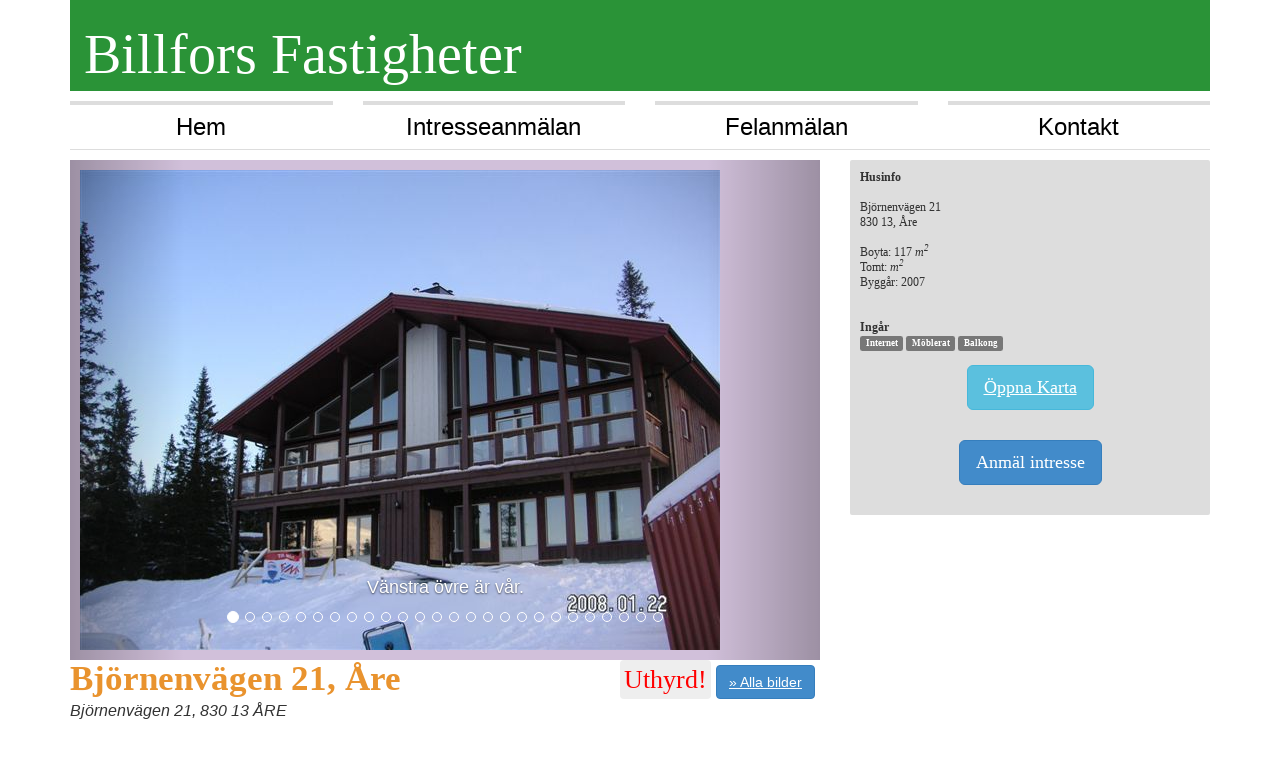

--- FILE ---
content_type: text/html; charset=utf-8
request_url: https://www.billfors.se/fastigheter/10
body_size: 3922
content:
<!DOCTYPE html>
<html>
<head>
  <meta http-equiv="Content-Type" content="text/html;charset=utf-8"/>
  <title>Hyr hus: Björnenvägen 21, Åre</title>
  <meta name="viewport" content="width=device-width, initial-scale=1, maximum-scale=1">
  <meta content="authenticity_token" name="csrf-param" />
<meta content="yzEvAE2hQUB5Q9KTQbC+/ZEpvcjmnnmAAdNB+p+Etlk=" name="csrf-token" />
  <!--[if lt IE 9]> <script src="http://html5shim.googlecode.com/svn/trunk/html5.js"></script> <![endif]-->
  <style> * { box-sizing: border-box; }
html { font-family: sans-serif; font-size: 10px; -webkit-tap-highlight-color: rgba(0, 0, 0, 0); }
html, body, ul, img { margin: 0px; padding: 0px; border: 0px; font-size: 100%; }
body { margin: 0px; font-family: 'Helvetica Neue', Helvetica, Arial, sans-serif; font-size: 14px; line-height: 1.42857143; color: rgb(51, 51, 51); background-color: rgb(255, 255, 255); }
.container { margin-right: auto; margin-left: auto; padding-left: 15px; padding-right: 15px; }
.row { margin-left: -15px; margin-right: -15px; }
.col-xs-1, .col-sm-1, .col-md-1, .col-lg-1, .col-xs-2, .col-sm-2, .col-md-2, .col-lg-2, .col-xs-3, .col-sm-3, .col-md-3, .col-lg-3, .col-xs-4, .col-sm-4, .col-md-4, .col-lg-4, .col-xs-5, .col-sm-5, .col-md-5, .col-lg-5, .col-xs-6, .col-sm-6, .col-md-6, .col-lg-6, .col-xs-7, .col-sm-7, .col-md-7, .col-lg-7, .col-xs-8, .col-sm-8, .col-md-8, .col-lg-8, .col-xs-9, .col-sm-9, .col-md-9, .col-lg-9, .col-xs-10, .col-sm-10, .col-md-10, .col-lg-10, .col-xs-11, .col-sm-11, .col-md-11, .col-lg-11, .col-xs-12, .col-sm-12, .col-md-12, .col-lg-12 { position: relative; min-height: 1px; padding-left: 15px; padding-right: 15px; }
article, aside, canvas, details, figcaption, figure, footer, header, hgroup, main, nav, section, summary { display: block; }
article, aside, details, figcaption, figure, footer, header, hgroup, main, nav, section, summary { display: block; }
header, footer, .box, .box2, .smallbox, .welcome, .front_house_box { box-sizing: border-box; }
header { width: 100%; margin-bottom: 10px; box-sizing: border-box; background: rgb(42, 147, 55); }
a { background: transparent; color: black; text-decoration: underline; }
header a { color: black; font-weight: bold; font-style: normal; font-variant: normal; font-stretch: normal; font-size: 1em; line-height: normal; font-family: arial; text-decoration: none; }
h1 { font-size: 2em; margin: 0.67em 0px; color: black; }
h1, h2, h3, h4, h5, h6, .h1, .h2, .h3, .h4, .h5, .h6 { font-family: inherit; font-weight: 500; line-height: 1.1; color: inherit; }
h1, .h1, h2, .h2, h3, .h3 { margin-top: 20px; margin-bottom: 10px; }
h1, .h1 { font-size: 36px; }
h1, h2 { font-family: 'times new roman'; font-weight: normal; }
header h1 { font-style: normal; font-variant: normal; font-weight: normal; font-stretch: normal; font-size: 3.5em; line-height: normal; font-family: 'times new roman'; color: white; display: block; margin: 0px; }
p { margin: 0px 0px 10px; }
.billforsnav a { color: black; float: left; font-size: 1.5em; width: 100%; padding-top: 5px; padding-bottom: 5px; border-top-color: rgb(221, 221, 221); border-top-width: 4px; border-top-style: solid; text-align: center; text-decoration: none; box-sizing: border-box; }
.billforsnav .active { background: rgb(187, 187, 187); }
.box2 { padding: 10px; color: white; min-height: 325px; line-height: 1em; box-shadow: rgb(136, 136, 136) 1px 2px 10px 0px; background: rgb(84, 24, 119); }
h2, .h2 { font-size: 30px; }
.box2 h2 { font-weight: normal; }
.box2 a { color: white; font-size: 1em; }
small { font-size: 80%; }
small, .small { font-size: 85%; }
.box2 small { font-size: 0.8em; color: rgb(187, 187, 187); }

</style>
</head>

<body>
<div class="container">

  <div class="row">
    <div class="col-md-12">
      <header>
        &#160;
        <a href="/"><h1 class="logo">&#160;Billfors Fastigheter</h1></a><p style="height: 5px;" />
      </header>
    </div>
  </div>

  <div class="row billforsnav">
    <div class="col-md-3"><a class="" href="/">Hem</a></div>
      <div class="col-md-3"><a class="" href="/hyr?house_id=10">Intresseanmälan</a></div>
    <div class="col-md-3"><a class="" href="/felanmälan">Felanmälan</a></div>
    <div class="col-md-3"><a class=""  href="/kontakt">Kontakt</a></div>
    
  </div>

  <div class="row">
    <div class="col-md-12">
      <div style="border-bottom: #ddd 1px solid; margin-bottom: 10px;"></div>
    </div>
  </div>

  
<div class="row" id="house">

  <div class="col-md-8">
    <div id="myCarousel" class="carousel slide" data-ride="carousel">

  <ol class="carousel-indicators">  
      <li data-target="#myCarousel" data-slide-to="0" class="active"></li>
      <li data-target="#myCarousel" data-slide-to="1" class=""></li>
      <li data-target="#myCarousel" data-slide-to="2" class=""></li>
      <li data-target="#myCarousel" data-slide-to="3" class=""></li>
      <li data-target="#myCarousel" data-slide-to="4" class=""></li>
      <li data-target="#myCarousel" data-slide-to="5" class=""></li>
      <li data-target="#myCarousel" data-slide-to="6" class=""></li>
      <li data-target="#myCarousel" data-slide-to="7" class=""></li>
      <li data-target="#myCarousel" data-slide-to="8" class=""></li>
      <li data-target="#myCarousel" data-slide-to="9" class=""></li>
      <li data-target="#myCarousel" data-slide-to="10" class=""></li>
      <li data-target="#myCarousel" data-slide-to="11" class=""></li>
      <li data-target="#myCarousel" data-slide-to="12" class=""></li>
      <li data-target="#myCarousel" data-slide-to="13" class=""></li>
      <li data-target="#myCarousel" data-slide-to="14" class=""></li>
      <li data-target="#myCarousel" data-slide-to="15" class=""></li>
      <li data-target="#myCarousel" data-slide-to="16" class=""></li>
      <li data-target="#myCarousel" data-slide-to="17" class=""></li>
      <li data-target="#myCarousel" data-slide-to="18" class=""></li>
      <li data-target="#myCarousel" data-slide-to="19" class=""></li>
      <li data-target="#myCarousel" data-slide-to="20" class=""></li>
      <li data-target="#myCarousel" data-slide-to="21" class=""></li>
      <li data-target="#myCarousel" data-slide-to="22" class=""></li>
      <li data-target="#myCarousel" data-slide-to="23" class=""></li>
      <li data-target="#myCarousel" data-slide-to="24" class=""></li>
      <li data-target="#myCarousel" data-slide-to="25" class=""></li>
  </ol>

  <div class="carousel-inner">
    
      <div class="active item">
        <img alt="Original" class="img-responsive" src="https://billfors.s3.amazonaws.com/house_images/50/original.JPG?1410525647" />
        <div class="carousel-caption">
          Vänstra övre är vår.
        </div>
      </div>
      <div class=" item">
        <img alt="Original" class="img-responsive" src="https://billfors.s3.amazonaws.com/house_images/475/original.jpeg?1656411491" />
        <div class="carousel-caption">
          
        </div>
      </div>
      <div class=" item">
        <img alt="Original" class="img-responsive" src="https://billfors.s3.amazonaws.com/house_images/274/original.jpg?1394279415" />
        <div class="carousel-caption">
          
        </div>
      </div>
      <div class=" item">
        <img alt="Original" class="img-responsive" src="https://billfors.s3.amazonaws.com/house_images/272/original.jpg?1394279396" />
        <div class="carousel-caption">
          
        </div>
      </div>
      <div class=" item">
        <img alt="Original" class="img-responsive" src="https://billfors.s3.amazonaws.com/house_images/273/original.jpg?1394279406" />
        <div class="carousel-caption">
          
        </div>
      </div>
      <div class=" item">
        <img alt="Original" class="img-responsive" src="https://billfors.s3.amazonaws.com/house_images/275/original.jpg?1394279430" />
        <div class="carousel-caption">
          
        </div>
      </div>
      <div class=" item">
        <img alt="Original" class="img-responsive" src="https://billfors.s3.amazonaws.com/house_images/276/original.jpg?1394279455" />
        <div class="carousel-caption">
          
        </div>
      </div>
      <div class=" item">
        <img alt="Original" class="img-responsive" src="https://billfors.s3.amazonaws.com/house_images/277/original.jpg?1394279461" />
        <div class="carousel-caption">
          
        </div>
      </div>
      <div class=" item">
        <img alt="Original" class="img-responsive" src="https://billfors.s3.amazonaws.com/house_images/278/original.jpg?1394279468" />
        <div class="carousel-caption">
          
        </div>
      </div>
      <div class=" item">
        <img alt="Original" class="img-responsive" src="https://billfors.s3.amazonaws.com/house_images/279/original.jpg?1394279565" />
        <div class="carousel-caption">
          
        </div>
      </div>
      <div class=" item">
        <img alt="Original" class="img-responsive" src="https://billfors.s3.amazonaws.com/house_images/280/original.jpg?1394279574" />
        <div class="carousel-caption">
          
        </div>
      </div>
      <div class=" item">
        <img alt="Original" class="img-responsive" src="https://billfors.s3.amazonaws.com/house_images/281/original.jpg?1394279581" />
        <div class="carousel-caption">
          
        </div>
      </div>
      <div class=" item">
        <img alt="Original" class="img-responsive" src="https://billfors.s3.amazonaws.com/house_images/60/original.JPG?1410525665" />
        <div class="carousel-caption">
          Övre sovrums parsäng
        </div>
      </div>
      <div class=" item">
        <img alt="Original" class="img-responsive" src="https://billfors.s3.amazonaws.com/house_images/64/original.JPG?1410525671" />
        <div class="carousel-caption">
          Övre duschrum
        </div>
      </div>
      <div class=" item">
        <img alt="Original" class="img-responsive" src="https://billfors.s3.amazonaws.com/house_images/63/original.JPG?1410525668" />
        <div class="carousel-caption">
          Övre sovrums våningssäng
        </div>
      </div>
      <div class=" item">
        <img alt="Original" class="img-responsive" src="https://billfors.s3.amazonaws.com/house_images/67/original.JPG?1410525674" />
        <div class="carousel-caption">
          
        </div>
      </div>
      <div class=" item">
        <img alt="Original" class="img-responsive" src="https://billfors.s3.amazonaws.com/house_images/282/original.jpg?1394279868" />
        <div class="carousel-caption">
          
        </div>
      </div>
      <div class=" item">
        <img alt="Original" class="img-responsive" src="https://billfors.s3.amazonaws.com/house_images/52/original.JPG?1410525653" />
        <div class="carousel-caption">
          Ingången
        </div>
      </div>
      <div class=" item">
        <img alt="Original" class="img-responsive" src="https://billfors.s3.amazonaws.com/house_images/51/original.JPG?1410525650" />
        <div class="carousel-caption">
          
        </div>
      </div>
      <div class=" item">
        <img alt="Original" class="img-responsive" src="https://billfors.s3.amazonaws.com/house_images/271/original.jpg?1394279332" />
        <div class="carousel-caption">
          
        </div>
      </div>
      <div class=" item">
        <img alt="Original" class="img-responsive" src="https://billfors.s3.amazonaws.com/house_images/53/original.JPG?1410525656" />
        <div class="carousel-caption">
          Utsikt från balkongen
        </div>
      </div>
      <div class=" item">
        <img alt="Original" class="img-responsive" src="https://billfors.s3.amazonaws.com/house_images/54/original.JPG?1410525659" />
        <div class="carousel-caption">
          
        </div>
      </div>
      <div class=" item">
        <img alt="Original" class="img-responsive" src="https://billfors.s3.amazonaws.com/house_images/55/original.JPG?1410525662" />
        <div class="carousel-caption">
          
        </div>
      </div>
      <div class=" item">
        <img alt="Original" class="img-responsive" src="https://billfors.s3.amazonaws.com/house_images/458/original.jpeg?1618259066" />
        <div class="carousel-caption">
          
        </div>
      </div>
      <div class=" item">
        <img alt="Original" class="img-responsive" src="https://billfors.s3.amazonaws.com/house_images/457/original.jpeg?1618258870" />
        <div class="carousel-caption">
          
        </div>
      </div>
      <div class=" item">
        <img alt="Original" class="img-responsive" src="https://billfors.s3.amazonaws.com/house_images/459/original.jpeg?1618259215" />
        <div class="carousel-caption">
          
        </div>
      </div>

  </div>
  
  <a class="left carousel-control" href="#myCarousel" role="button" data-slide="prev"></a>
  <a class="right carousel-control" href="#myCarousel" role="button" data-slide="next"></a>
</div>


    <div class="pull-right" style="margin: 5px;">
      <a class="btn btn-primary" href="/fastigheter/10/bilder">&raquo; Alla bilder</a>
    </div>


        <div class="not_for_rent">Uthyrd!</div>


    <h1>Björnenvägen 21, Åre</h1><br>
    <em>Björnenvägen 21, 830 13 ÅRE</em><br><br>
    <p>Stor fin andelslägenhet i Åre, Björnen, Björnenvägen 21. </p>

<p>4 Sovrum. 2 Badrum (båda har dusch). 1 Bastu. 2 TV-rum.</p>

<p>Lägenheten har 4 sovrum:
<br />- 1 sovrum med 2 bäddar(1 våningssäng)
<br />- 1 sovrum med 4 bäddar(2 våningssängar)
<br />- 1 sovrum med en dubbelsäng 
<br />- 1 sovrum med en dubbelsäng och en våningssäng
<br />Totalt 12 bäddar.</p>

<p>Lägenheten har ett fullt utrustat kök med öppen planlösning mot vardagsrummet. Stora fönster med fantastisk utsikt över bergen och Åresjön. Vardagsrummet har 2 soffor där hela familjen kan samlas på kvällen för att spela spel, elda i öppna spisen eller titta på TV. På övervåningen finns ett till, mindre, vardagsrum/tv rum. I köket finns ett stort middagsbord med minst 10 stolar. Extrastolar + två barnstolar finns tillgängliga. I nedre badrummet finns en generös bastu med 2 våningar.</p>

<p>Vintern:
<br />--------
<br />Sveriges bästa skidåkning med backar både för barnfamiljen och de som vill åka riktigt tufft. Smidig "Ski-Out" - ta på dig skidorna vid huset och glid ner till björnens barnvänliga skidområde. Därifrån når du snabbt hela systemet. När du vill hem kan du åka du skidor nästan hela vägen fram (man får gå 30-40m kanske) till huset.</p>

<p>Sommaren:
<br />-------------
<br />På sommaren förvandlas Åre till ett natur, friluft och sport-paradis. Det finns cykelbanor för hela familjen, stora som små. Även vandring är populärt här. Det finns många fina vandringsleder för alla åldrar. En utflykt till Tännforsen är spännande för hela familjen eller varför inte ta vandringsleden till den fantastiskt vackra sjön ”Blanktjärn” som är välkänd för sitt isblåa vatten. En regnig dag kan man åka till det fina badet på Holiday club Åre eller ta en mysig fika på Åre-bageriet.</p> 
  </div>

  <div class="col-md-4">
    <div class="rightbar">
      <b>Husinfo</b><br><br>
Björnenvägen 21<br>
830 13, Åre

<br><br>
Boyta: 117 <i>m<sup>2</sup></i><br>
Tomt:  <i>m<sup>2</sup></i><br>
Byggår: 2007<br>

<br><br>
<b>Ingår</b><br>
<span class='label label-default'>Internet</span>

<span class='label label-default'>Möblerat</span>
<span class='label label-default'>Balkong</span>

<br><br>
      <center>
  <a class="btn btn-info btn-lg" href="https://google.se/maps/?q=Björnenvägen 21,Åre" rel="nofollow" target="_blank">Öppna Karta</a>
</center>


      <center>
        <a class="btn btn-primary btn-lg apply_button" href="/hyr?house_id=10">Anmäl intresse</a>
      </center>
    </div>
  </div>
</div>

<br clear="both"/>



</div>

<footer>
  <div class="container">
    <div class="row">
      <div class="col-md-4">
        <h3>Kontakt</h3>
        <i class="icon-envelope"></i> Email:  <a href="/cdn-cgi/l/email-protection#364543464659444276545f5a5a50594445184553"><span class="__cf_email__" data-cfemail="1a696f6a6a75686e5a787376767c75686934697f">[email&#160;protected]</span></a><br>
        <i class="icon-warning"></i> Nånting trasigt i lägenheten? <a href="/felanmälan" style="color: red;">Felanmäl här!</a><br>
      </div>
    </div>
    <div class="row">
      <div class="col-md-12 pull-right" style="text-align: right;">
          <a id="login" href="#">logga in</a>
      </div>
    </div>
  </div>
</footer>

<link href="/assets/application-d57ab7363c0209ed224485fa50395711.css" media="screen" rel="stylesheet" />
<script data-cfasync="false" src="/cdn-cgi/scripts/5c5dd728/cloudflare-static/email-decode.min.js"></script><script src="/assets/application-bd7fa8a6ef0bca02c2947aa54f332f06.js"></script>

<script src="/bower_components/webshim/js-webshim/minified/polyfiller.js"></script>
<script> webshims.polyfill('forms forms-ext'); </script>



<script>
  (function(i,s,o,g,r,a,m){i['GoogleAnalyticsObject']=r;i[r]=i[r]||function(){
  (i[r].q=i[r].q||[]).push(arguments)},i[r].l=1*new Date();a=s.createElement(o),
  m=s.getElementsByTagName(o)[0];a.async=1;a.src=g;m.parentNode.insertBefore(a,m)
  })(window,document,'script','//www.google-analytics.com/analytics.js','ga');

  ga('create', 'UA-36749030-1', 'auto');
  ga('send', 'pageview');
</script>

</body>
</html>


--- FILE ---
content_type: text/plain
request_url: https://www.google-analytics.com/j/collect?v=1&_v=j102&a=1804407470&t=pageview&_s=1&dl=https%3A%2F%2Fwww.billfors.se%2Ffastigheter%2F10&ul=en-us%40posix&dt=Hyr%20hus%3A%20Bj%C3%B6rnenv%C3%A4gen%2021%2C%20%C3%85re&sr=1280x720&vp=1280x720&_u=IEBAAEABAAAAACAAI~&jid=856672308&gjid=602343671&cid=1985618680.1768728019&tid=UA-36749030-1&_gid=1253093270.1768728019&_r=1&_slc=1&z=165058246
body_size: -450
content:
2,cG-7SGE0X6EES